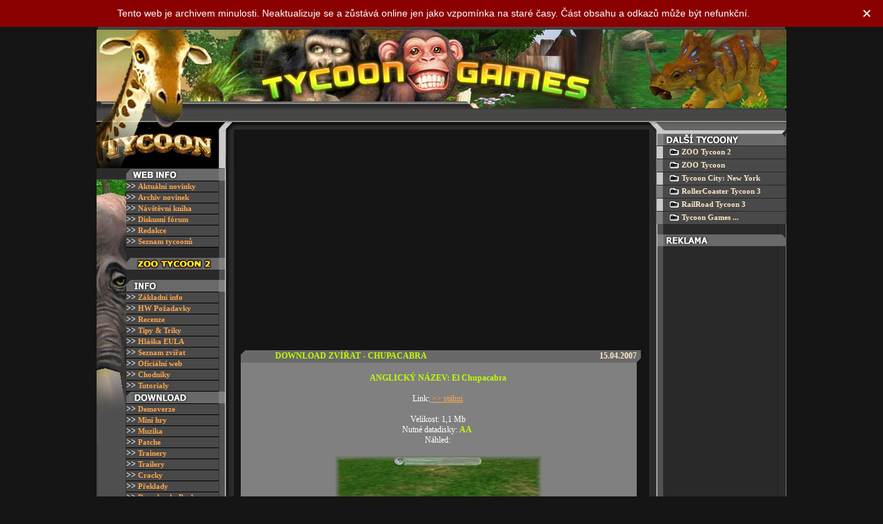

--- FILE ---
content_type: text/html; charset=UTF-8
request_url: http://tgames.scorpions.cz/zoo2/index.php?clanek=100
body_size: 4731
content:
<!DOCTYPE HTML PUBLIC "-//W3C//DTD HTML 4.01 Transitional//EN" "http://www.w3.org/TR/html4/loose.dtd">
<html>
 <head>
  <title>Tycoon GAMES</title>
   <meta http-equiv="content-type" content="text/html; charset=utf-8">
   <meta name="author" content="S@k@lIk @ SnoopGamer - http://snoopgamer.com">
   <meta name="description" content="Tgames center - CZ website">
   <meta name="keywords" content="První český web, obsahující kompletní informace ohledně tycoon her - ZOO Tycoon 1,2, Roller Coaster Tycoon 1,2,3, Tycoon City: New York, atd ...">
   <meta name="metakeywords" content="fun stránka o tycoon games, tycoon, zoo tycoon, zoo tycoon 2, roller coaster tycoon, tycoon city, wallpapery, screenshoty, downloady">
   <meta name="copyright" content="Created by SCO Family hosting">
   <meta http-equiv="author" name="author" content="S@k@lIk @ SnoopGamer - http://snoopgamer.com">
   <meta http-equiv="language" content="cz">
   <link rel="stylesheet" type="text/css" href="../soubory/styles/default.css">

   <script language="JavaScript" type="text/javascript">
   <!--
   function zobraz(url, w, h) {
   window.open(url,'_blank', 'scrollbars,menubar=0,resizable=1,status=no,width=' + w + ',height=' + h);
   }
   //-->
   </script>
 </head>
 <body>
<div id="archive-bar">
  <span class="archive-text">
    Tento web je archivem minulosti. Neaktualizuje se a zůstává online
    jen jako vzpomínka na staré časy. Část obsahu a odkazů může být nefunkční.
  </span>
  <span id="archive-close" title="Skrýt">✕</span>
</div>

<style>
#archive-bar {
  background: #8b0000;
  color: #ffffff;
  font-family: sans-serif;
  font-size: 14px;
  line-height: 1.4;
  padding: 10px 40px 10px 16px;
  position: sticky;
  top: 0;
  z-index: 9999;
  box-sizing: border-box;
  text-align: center;
}

#archive-close {
  position: absolute;
  right: 16px;
  top: 50%;
  transform: translateY(-50%);
  cursor: pointer;
  font-size: 18px;
  line-height: 1;
  user-select: none;
}

#archive-close:hover {
  opacity: 0.7;
}

@media (max-width: 600px) {
  #archive-bar {
    font-size: 13px;
    padding-right: 40px;
  }
}
</style>

<script>
(function () {
  var bar = document.getElementById('archive-bar');
  var closeBtn = document.getElementById('archive-close');
  var storageKey = 'archive_bar_hidden';

  if (!bar) return;

  try {
    if (localStorage.getItem(storageKey) === '1') {
      bar.style.display = 'none';
      return;
    }
  } catch (e) {}

  closeBtn.onclick = function () {
    bar.style.display = 'none';
    try {
      localStorage.setItem(storageKey, '1');
    } catch (e) {}
  };

 function fixWidth() {

	var offsetTop = document.body.getBoundingClientRect().top;
	if(offsetTop > 0) bar.style.marginTop = (offsetTop*-1) + 'px';

	var body = document.body.clientWidth;
	document.body.style.overflow = 'scroll';
	var w = document.documentElement.getBoundingClientRect().width;
	document.body.style.overflow = '';

	var mar;
	if(w <= body){
		 mar = 0; w = body;
	}
	else {
		mar = ((w - body) /2 * -1);
	}

	bar.style.width = w + 'px';
	bar.style.marginLeft = mar + 'px';
  }

  fixWidth();


  window.addEventListener('resize', fixWidth);
})();
</script>
  <table cellpadding="0" cellspacing="0" class="maintable">
   <tr>
    <td class="tdbanner" colspan="3"></td>
   </tr>
   <tr>
    <td class="bgmenu"><img src="../soubory/image/kostra_webu/kostra_02.jpg" width="199" height="83" border="0"><br>
     <table cellpadding="0" cellspacing="0" border="0">
      <tr>
       <td width="43" valign="top"><img src="../soubory/image/kostra_webu/kostra_03.jpg" width="43" height="400"></td>

   <td width="156" valign="top">
               <table cellpadding="0" cellspacing="0" class="menu">
                  <tr><td class="tdspace"></td></tr>
        </table>
        <img src="/zoo2/data/Leve_menu/webinfo(1).gif" width="143" height="17"><br>
        <table cellpadding="0" cellspacing="0" class="menu">
         <tr><td class="tdspace"></td></tr>
         <tr>
          <td onMouseOver="this.style.backgroundColor='#696969'" onMouseOut="this.style.backgroundColor='#494949'" class="tdmenuitem">
           <div class="menuitem">
             >> <a href="index.php"><span class="zvyrazneni">A</span>ktuální novinky</a></div>
          </td>
         </tr>
         <tr><td class="tdspace"></td></tr>
         <tr>
          <td onMouseOver="this.style.backgroundColor='#696969'" onMouseOut="this.style.backgroundColor='#494949'" class="tdmenuitem">
           <div class="menuitem">
             >> <a href="index.php?a=2"><span class="zvyrazneni">A</span>rchiv novinek</a></div>
          </td>
         </tr>
<td class="tdspace"></td></tr>
         <tr>
          <td onMouseOver="this.style.backgroundColor='#696969'" onMouseOut="this.style.backgroundColor='#494949'" class="tdmenuitem">
           <div class="menuitem">
             >> <a href="index.php?clanek=30"><span class="zvyrazneni">N</span>ávštěvní kniha</a></div>
          </td>
         </tr><td class="tdspace"></td></tr>
         <tr>
          <td onMouseOver="this.style.backgroundColor='#696969'" onMouseOut="this.style.backgroundColor='#494949'" class="tdmenuitem">
           <div class="menuitem">
             >> <a href="http://poradna.scorpions.cz/viewforum.php?f=18"><span class="zvyrazneni">D</span>iskusní fórum</a></div>
          </td>
         </tr><td class="tdspace"></td></tr>
         <tr>
          <td onMouseOver="this.style.backgroundColor='#696969'" onMouseOut="this.style.backgroundColor='#494949'" class="tdmenuitem">
           <div class="menuitem">
             >> <a href="/tycoon/index.php?clanek=2"><span class="zvyrazneni">R</span>edakce</a></div>
          </td>
         </tr>
         <tr><td class="tdspace"></td></tr>
         <tr>
          <td onMouseOver="this.style.backgroundColor='#696969'" onMouseOut="this.style.backgroundColor='#494949'" class="tdmenuitem">
           <div class="menuitem">
             >> <a href="/tycoon/index.php?clanek=1"><span class="zvyrazneni">S</span>eznam tycoonů</a></div>
          </td>
         </tr>
         <tr><td class="tdspace"></td></tr>
        </table>
<br><img src="/zoo2/data/Leve_menu/zt2(1).gif" width="143" height="17"><br><br>
        <img src="../soubory/image/kostra_webu/l_menu_info.gif" width="143" height="17"><br>
    
 <table cellpadding="0" cellspacing="0" class="menu">
         <tr><td class="tdspace"></td></tr>
         <tr>
          <td onMouseOver="this.style.backgroundColor='#696969'" onMouseOut="this.style.backgroundColor='#494949'" class="tdmenuitem">
           <div class="menuitem">
             >> <a href="index.php?clanek=1"><span class="zvyrazneni">Z</span>ákladní info</a></div>
          </td>
         </tr>
         <tr><td class="tdspace"></td></tr>
         <tr>
          <td onMouseOver="this.style.backgroundColor='#696969'" onMouseOut="this.style.backgroundColor='#494949'" class="tdmenuitem">
           <div class="menuitem">
             >> <a href="index.php?clanek=2"><span class="zvyrazneni">H</span>W Požadavky</a></div>
          </td>
         </tr>
         <tr><td class="tdspace"></td></tr>
         <tr>
          <td onMouseOver="this.style.backgroundColor='#696969'" onMouseOut="this.style.backgroundColor='#494949'" class="tdmenuitem">
           <div class="menuitem">
             >> <a href="index.php?clanek=3"><span class="zvyrazneni">R</span>ecenze</a></div>
          </td>
         </tr>
		 <tr><td class="tdspace"></td></tr>
         <tr>
          <td onMouseOver="this.style.backgroundColor='#696969'" onMouseOut="this.style.backgroundColor='#494949'" class="tdmenuitem">
           <div class="menuitem">
             >> <a href="index.php?clanek=4"><span class="zvyrazneni">T</span>ipy &amp;  Triky</a></div>
          </td>
         </tr>
         </tr><td class="tdspace"></td></tr>
         <tr>
          <td onMouseOver="this.style.backgroundColor='#696969'" onMouseOut="this.style.backgroundColor='#494949'" class="tdmenuitem">
           <div class="menuitem">
             >> <a href="index.php?clanek=236"><span class="zvyrazneni">H</span>láška EULA</a></div>
          </td>
         </tr>
         </tr><td class="tdspace"></td></tr>
         <tr>
          <td onMouseOver="this.style.backgroundColor='#696969'" onMouseOut="this.style.backgroundColor='#494949'" class="tdmenuitem">
           <div class="menuitem">
             >> <a href="index.php?clanek=34"><span class="zvyrazneni">S</span>eznam zvířat</a></div>
          </td>
         </tr>

<td class="tdspace"></td></tr>
         <tr>
          <td onMouseOver="this.style.backgroundColor='#696969'" onMouseOut="this.style.backgroundColor='#494949'" class="tdmenuitem">
           <div class="menuitem">
             >> <a href="http://www.zootycoon.com" target="_blank"><span class="zvyrazneni">O</span>ficiální web</a></div>
          </td>
         </tr>

<td class="tdspace"></td></tr>
         <tr>
          <td onMouseOver="this.style.backgroundColor='#696969'" onMouseOut="this.style.backgroundColor='#494949'" class="tdmenuitem">
           <div class="menuitem">
             >> <a href="index.php?clanek=89" target="_blank"><span class="zvyrazneni">Chodníky</a></div>
          </td>
         </tr>

<td class="tdspace"></td></tr>
         <tr>
          <td onMouseOver="this.style.backgroundColor='#696969'" onMouseOut="this.style.backgroundColor='#494949'" class="tdmenuitem">
           <div class="menuitem">
             >> <a href="index.php?clanek=150"><span class="zvyrazneni">Tutorialy</a></div>
          </td>
         </tr>

	<td class="tdspace"></td></tr>
        </table>
        <img src="../soubory/image/kostra_webu/l_menu_download.gif" width="143" height="17"><br>
        <table cellpadding="0" cellspacing="0" class="menu">
         <tr><td class="tdspace"></td></tr>
         <tr>
          <td onMouseOver="this.style.backgroundColor='#696969'" onMouseOut="this.style.backgroundColor='#494949'" class="tdmenuitem">
           <div class="menuitem">
             >> <a href="index.php?clanek=5"><span class="zvyrazneni">D</span>emoverze</a></div>
          </td>
         </tr>
<td class="tdspace"></td></tr>
         <tr>
          <td onMouseOver="this.style.backgroundColor='#696969'" onMouseOut="this.style.backgroundColor='#494949'" class="tdmenuitem">
           <div class="menuitem">
             >> <a href="index.php?clanek=72"><span class="zvyrazneni">M</span>ini hry</a></div>
          </td>
         </tr>

<td class="tdspace"></td></tr>
         <tr>
          <td onMouseOver="this.style.backgroundColor='#696969'" onMouseOut="this.style.backgroundColor='#494949'" class="tdmenuitem">
           <div class="menuitem">
             >> <a href="index.php?clanek=71"><span class="zvyrazneni">M</span>uzika</a></div>
          </td>
         </tr>
         <tr>
          <td class="tdspace"></td>
         </tr>
         <tr>
          <td onMouseOver="this.style.backgroundColor='#696969'" onMouseOut="this.style.backgroundColor='#494949'" class="tdmenuitem">
           <div class="menuitem">
             >> <a href="index.php?clanek=6"><span class="zvyrazneni">P</span>atche</a></div>
          </td>
         </tr>
         <tr>
          <td class="tdspace"></td>
         </tr>
     
 </td>
         </tr>
         <tr>
          <td onMouseOver="this.style.backgroundColor='#696969'" onMouseOut="this.style.backgroundColor='#494949'" class="tdmenuitem">
           <div class="menuitem">
             >> <a href="index.php?clanek=7"><span class="zvyrazneni">Trainery</a></div>
          </td>
         </tr     <tr><td class="tdspace"></td></tr>
         <tr>
          <td onMouseOver="this.style.backgroundColor='#696969'" onMouseOut="this.style.backgroundColor='#494949'" class="tdmenuitem">
           <div class="menuitem">
             >> <a href="index.php?clanek=8"><span class="zvyrazneni">T</span>railery</a></div>
          </td>
         </tr>

<td class="tdspace"></td></tr>
         <tr>
          <td onMouseOver="this.style.backgroundColor='#696969'" onMouseOut="this.style.backgroundColor='#494949'" class="tdmenuitem">
           <div class="menuitem">
             >> <a href="index.php?clanek=83"><span class="zvyrazneni">Cracky</a></div>
          </td>
         </tr>
<td class="tdspace"></td></tr>
         <tr>
          <td onMouseOver="this.style.backgroundColor='#696969'" onMouseOut="this.style.backgroundColor='#494949'" class="tdmenuitem">
           <div class="menuitem">
             >> <a href="index.php?clanek=84"><span class="zvyrazneni">Překlady</a></div>
          </td>
         </tr><td class="tdspace"></td></tr>
         <tr>
          <td onMouseOver="this.style.backgroundColor='#696969'" onMouseOut="this.style.backgroundColor='#494949'" class="tdmenuitem">
           <div class="menuitem">
             >> <a href="index.php?clanek=85"><span class="zvyrazneni">Download -  Packy</a></div>
          </td>
         </tr>
<td class="tdspace"></td></tr>
         <tr>
          <td onMouseOver="this.style.backgroundColor='#696969'" onMouseOut="this.style.backgroundColor='#494949'" class="tdmenuitem">
           <div class="menuitem">
             >> <a href="index.php?clanek=74"><span class="zvyrazneni">D</span>ownload - Mapy</a></div>
          </td>
         </tr>
<td class="tdspace"></td></tr>
         <tr>
          <td onMouseOver="this.style.backgroundColor='#696969'" onMouseOut="this.style.backgroundColor='#494949'" class="tdmenuitem">
           <div class="menuitem">
             >> <a href="index.php?clanek=123"><span class="zvyrazneni">D</span>ownload - Objekty </a></div>
          </td>
         </tr>
<td class="tdspace"></td></tr>
         <tr>
          <td onMouseOver="this.style.backgroundColor='#696969'" onMouseOut="this.style.backgroundColor='#494949'" class="tdmenuitem">
           <div class="menuitem">
             >> <a href="index.php?clanek=76"><span class="zvyrazneni">Download -  Zvířata</a></div>
          </td>
         </tr>
         <tr><td class="tdspace"></td></tr>
        </table>
        <img src="../soubory/image/kostra_webu/l_menu_galerie.gif" width="143" height="17"><br>
        <table cellpadding="0" cellspacing="0" class="menu">
         <tr><td class="tdspace"></td></tr>
         <tr>
          <td onMouseOver="this.style.backgroundColor='#696969'" onMouseOut="this.style.backgroundColor='#494949'" class="tdmenuitem">
           <div class="menuitem">
             >> <a href="index.php?clanek=64"><span class="zvyrazneni">A</span>vatary</a></div>
          </td>
         </tr><td class="tdspace"></td></tr>
         <tr>
          <td onMouseOver="this.style.backgroundColor='#696969'" onMouseOut="this.style.backgroundColor='#494949'" class="tdmenuitem">
           <div class="menuitem">
             >> <a href="index.php?clanek=66"><span class="zvyrazneni">L</span>oga</a></div>
          </td>
         </tr><td class="tdspace"></td></tr>
         <tr>
          <td onMouseOver="this.style.backgroundColor='#696969'" onMouseOut="this.style.backgroundColor='#494949'" class="tdmenuitem">
           <div class="menuitem">
             >> <a href="index.php?clanek=67"><span class="zvyrazneni">M</span>alování</a></div>
          </td>
         </tr><td class="tdspace"></td></tr>
         <tr>
          <td onMouseOver="this.style.backgroundColor='#696969'" onMouseOut="this.style.backgroundColor='#494949'" class="tdmenuitem">
           <div class="menuitem">
             >> <a href="index.php?clanek=9"><span class="zvyrazneni">W</span>allpapery</a></div>
          </td>
         </tr>
         <tr><td class="tdspace"></td></tr>
         <tr>
          <td onMouseOver="this.style.backgroundColor='#696969'" onMouseOut="this.style.backgroundColor='#494949'" class="tdmenuitem">
           <div class="menuitem">
             >> <a href="index.php?clanek=10"><span class="zvyrazneni">S</span>creeny 
           z netu</a></div>
          </td>
         </tr>
         <tr><td class="tdspace"></td></tr>
         <tr>
          <td onMouseOver="this.style.backgroundColor='#696969'" onMouseOut="this.style.backgroundColor='#494949'" class="tdmenuitem">
           <div class="menuitem">
             >> <a href="index.php?clanek=11"><span class="zvyrazneni">S</span>creeny 
           od čtenářů</a></div>
          </td>
         </tr>
		 <tr><td class="tdspace"></td></tr>
         <tr>
          <td onMouseOver="this.style.backgroundColor='#696969'" onMouseOut="this.style.backgroundColor='#494949'" class="tdmenuitem">
           <div class="menuitem">
             >> <a href="index.php?clanek=12"><span class="zvyrazneni">C</span>d / DVD Obaly 
           </a></div>
          </td>
         </tr>

<td class="tdspace"></td></tr>
         <tr>
          <td onMouseOver="this.style.backgroundColor='#696969'" onMouseOut="this.style.backgroundColor='#494949'" class="tdmenuitem">
           <div class="menuitem">
             >> <a href="index.php?clanek=82"><span class="zvyrazneni">Mobilní verze</a></div>
          </td>
         </tr>

         <tr><td class="tdspace"></td></tr>
        </table>



<br><img src="/zoo2/data/Leve_menu/zt2_endangered_species.gif" width="143" height="17"><br><br>
<table cellpadding="0" cellspacing="0" class="menu">
         <tr><td class="tdspace"></td></tr>
         <tr>
          <td onMouseOver="this.style.backgroundColor='#696969'" onMouseOut="this.style.backgroundColor='#494949'" class="tdmenuitem">
           <div class="menuitem">
             >> <a href="index.php?clanek=13"><span class="zvyrazneni">Z</span>ákladní info</a></div>
          </td>
         </tr>

 <tr><td class="tdspace"></td></tr>
         <tr>
          <td onMouseOver="this.style.backgroundColor='#696969'" onMouseOut="this.style.backgroundColor='#494949'" class="tdmenuitem">
           <div class="menuitem">
             >> <a href="index.php?clanek=90"><span class="zvyrazneni">Seznam zvířat</a></div>
          </td>
         </tr>

<td class="tdspace"></td></tr>
         <tr>
          <td onMouseOver="this.style.backgroundColor='#696969'" onMouseOut="this.style.backgroundColor='#494949'" class="tdmenuitem">
           <div class="menuitem">
             >> <a href="index.php?clanek=14"><span class="zvyrazneni">D</span>emoverze</a></div>
          </td>
         </tr>

<td class="tdspace"></td></tr>
         <tr>
          <td onMouseOver="this.style.backgroundColor='#696969'" onMouseOut="this.style.backgroundColor='#494949'" class="tdmenuitem">
           <div class="menuitem">
             >> <a href="index.php?clanek=15"><span class="zvyrazneni">S</span>creenshoty z netu</a></div>
          </td>
         </tr>
         <tr><td class="tdspace"></td></tr>
         <tr>
          <td onMouseOver="this.style.backgroundColor='#696969'" onMouseOut="this.style.backgroundColor='#494949'" class="tdmenuitem">
           <div class="menuitem">
             >> <a href="index.php?clanek=16"><span class="zvyrazneni">W</span>allpapery</a></div>
          </td>
         </tr>
<td class="tdspace"></td></tr>
         <tr>
          <td onMouseOver="this.style.backgroundColor='#696969'" onMouseOut="this.style.backgroundColor='#494949'" class="tdmenuitem">
           <div class="menuitem">
             >> <a href="index.php?clanek=17"><span class="zvyrazneni">C</span>d / DVD Obaly</a></div>
          </td>
         </tr>

  </table>
<br><img src="/zoo2/data/Leve_menu/zt2_african_adventure.gif" width="143" height="17"><br><br>
<table cellpadding="0" cellspacing="0" class="menu">
         <tr><td class="tdspace"></td></tr>
         <tr>
          <td onMouseOver="this.style.backgroundColor='#696969'" onMouseOut="this.style.backgroundColor='#494949'" class="tdmenuitem">
           <div class="menuitem">
             >> <a href="index.php?clanek=18"><span class="zvyrazneni">Z</span>ákladní info</a></div>
          </td>
         </tr>
         <tr>
         <tr><td class="tdspace"></td></tr>
         <tr>
          <td onMouseOver="this.style.backgroundColor='#696969'" onMouseOut="this.style.backgroundColor='#494949'" class="tdmenuitem">
           <div class="menuitem">
             >> <a href="index.php?clanek=109"><span class="zvyrazneni"></span>Seznam zvířat</a></div>
          </td>
         </tr>
<td class="tdspace"></td></tr>
         <tr>
          <td onMouseOver="this.style.backgroundColor='#696969'" onMouseOut="this.style.backgroundColor='#494949'" class="tdmenuitem">
           <div class="menuitem">
             >> <a href="index.php?clanek=20"><span class="zvyrazneni">S</span>creeny z netu</a></div>
          </td>
         </tr>
<td class="tdspace"></td></tr>
         <tr>
          <td onMouseOver="this.style.backgroundColor='#696969'" onMouseOut="this.style.backgroundColor='#494949'" class="tdmenuitem">
           <div class="menuitem">
             >> <a href="index.php?clanek=21"><span class="zvyrazneni">W</span>allpapery</a></div>
          </td>
         </tr>
<td class="tdspace"></td></tr>
         <tr>
          <td onMouseOver="this.style.backgroundColor='#696969'" onMouseOut="this.style.backgroundColor='#494949'" class="tdmenuitem">
           <div class="menuitem">
             >> <a href="index.php?clanek=22"><span class="zvyrazneni">C</span>d / DVD Obaly</a></div>
          </td>
         </tr>

  </table>
<br><img src="/zoo2/data/Leve_menu/zt2_marine_mania.gif" width="143" height="17"><br><br>
<table cellpadding="0" cellspacing="0" class="menu">
          <tr><td class="tdspace"></td></tr>
         <tr>
          <td onMouseOver="this.style.backgroundColor='#696969'" onMouseOut="this.style.backgroundColor='#494949'" class="tdmenuitem">
           <div class="menuitem">
             >> <a href="index.php?clanek=19"><span class="zvyrazneni">Z</span>ákladní info</a></div>
          </td>
         </tr>
<td class="tdspace"></td></tr>
         <tr>
          <td onMouseOver="this.style.backgroundColor='#696969'" onMouseOut="this.style.backgroundColor='#494949'" class="tdmenuitem">
           <div class="menuitem">
             >> <a href="index.php?clanek=108"><span class="zvyrazneni">Seznam zvířat</</a></div>
          </td>
         </tr>
<td class="tdspace"></td></tr>
         <tr>
          <td onMouseOver="this.style.backgroundColor='#696969'" onMouseOut="this.style.backgroundColor='#494949'" class="tdmenuitem">
           <div class="menuitem">
             >> <a href="index.php?clanek=24"><span class="zvyrazneni">S</span>creeny z netu</a></div>
          </td>
         </tr>
<td class="tdspace"></td></tr>
         <tr>
          <td onMouseOver="this.style.backgroundColor='#696969'" onMouseOut="this.style.backgroundColor='#494949'" class="tdmenuitem">
           <div class="menuitem">
             >> <a href="index.php?clanek=25"><span class="zvyrazneni">W</span>allpapery</a></div>
          </td>
         </tr>
<td class="tdspace"></td></tr>
         <tr>
          <td onMouseOver="this.style.backgroundColor='#696969'" onMouseOut="this.style.backgroundColor='#494949'" class="tdmenuitem">
           <div class="menuitem">
             >> <a href="index.php?clanek=27"><span class="zvyrazneni">C</span>d / DVD Obaly</a></div>
          </td>
         </tr>

  </table>
<br><img src="/zoo2/data/Leve_menu/zt2_dino_danger_pack.gif" width="143" height="17"><br><br>
<table cellpadding="0" cellspacing="0" class="menu">
         <tr><td class="tdspace"></td></tr>
         <tr>
          <td onMouseOver="this.style.backgroundColor='#696969'" onMouseOut="this.style.backgroundColor='#494949'" class="tdmenuitem">
           <div class="menuitem">
             >> <a href="index.php?clanek=23"><span class="zvyrazneni">Z</span>ákladní info</a></div>
          </td>
         </tr>
<td class="tdspace"></td></tr>
         <tr>
          <td onMouseOver="this.style.backgroundColor='#696969'" onMouseOut="this.style.backgroundColor='#494949'" class="tdmenuitem">
           <div class="menuitem">
             >> <a href="index.php?clanek=107"><span class="zvyrazneni">Seznam zvířat</</a></div>
          </td>
         </tr>
         
<td class="tdspace"></td></tr>
         <tr>
          <td onMouseOver="this.style.backgroundColor='#696969'" onMouseOut="this.style.backgroundColor='#494949'" class="tdmenuitem">
           <div class="menuitem">
             >> <a href="index.php?clanek=28"><span class="zvyrazneni">S</span>creeny z netu</a></div>
          </td>
         </tr>
<td class="tdspace"></td></tr>
         <tr>
          <td onMouseOver="this.style.backgroundColor='#696969'" onMouseOut="this.style.backgroundColor='#494949'" class="tdmenuitem">
           <div class="menuitem">
             >> <a href="index.php?clanek=29"><span class="zvyrazneni">W</span>allpapery</a></div>
          </td>
         </tr>



  </table>
<br><img src="/zoo2/data/Leve_menu/zt2_ea(3).gif" width="143" height="17"><br><br>
<table cellpadding="0" cellspacing="0" class="menu">
         <tr><td class="tdspace"></td></tr>
         <tr>
          <td onMouseOver="this.style.backgroundColor='#696969'" onMouseOut="this.style.backgroundColor='#494949'" class="tdmenuitem">
           <div class="menuitem">
             >> <a href="index.php?clanek=154"><span class="zvyrazneni">Z</span>ákladní info</a></div>
          </td>
         </tr>
<td class="tdspace"></td></tr>
         <tr>
          <td onMouseOver="this.style.backgroundColor='#696969'" onMouseOut="this.style.backgroundColor='#494949'" class="tdmenuitem">
           <div class="menuitem">
             >> <a href="index.php?clanek=156"><span class="zvyrazneni">Seznam zvířat</</a></div>
          </td>
         </tr>
<td class="tdspace"></td></tr>
         <tr>
          <td onMouseOver="this.style.backgroundColor='#696969'" onMouseOut="this.style.backgroundColor='#494949'" class="tdmenuitem">
           <div class="menuitem">
             >> <a href="index.php?clanek=155"><span class="zvyrazneni">Trailer</</a></div>
          </td>
         </tr>

<td class="tdspace"></td></tr>
         <tr>
          <td onMouseOver="this.style.backgroundColor='#696969'" onMouseOut="this.style.backgroundColor='#494949'" class="tdmenuitem">
           <div class="menuitem">
             >> <a href="index.php?clanek=159"><span class="zvyrazneni">Artworky</</a></div>
          </td>
         </tr>

<td class="tdspace"></td></tr>
         <tr>
          <td onMouseOver="this.style.backgroundColor='#696969'" onMouseOut="this.style.backgroundColor='#494949'" class="tdmenuitem">
           <div class="menuitem">
             >> <a href="index.php?clanek=157"><span class="zvyrazneni">Screeny</</a></div>
          </td>
         </tr>

<td class="tdspace"></td></tr>
         <tr>
          <td onMouseOver="this.style.backgroundColor='#696969'" onMouseOut="this.style.backgroundColor='#494949'" class="tdmenuitem">
           <div class="menuitem">
             >> <a href="index.php?clanek=158"><span class="zvyrazneni">Wallpapery</</a></div>
          </td>
         </tr>



  </table>      </tr>
     </table>
    </td>

    <td class="tdobsah">
     <table border="0" cellpadding="0" cellspacing="0" width="100%">
      <tr>
       <td class="kostra04"></td>
      </tr>
      <tr><td class="kostra05"></td></tr>
     </table>&nbsp;

	 <div class="newspad">
	 <table cellpadding="0" cellspacing="0" class="tablecontent">
	  
<div style="padding: 0 25px 25px 0">
<script async src="https://pagead2.googlesyndication.com/pagead/js/adsbygoogle.js?client=ca-pub-4779175941973286"
     crossorigin="anonymous"></script>
<!-- TGames25 -->
<ins class="adsbygoogle"
     style="display:block"
     data-ad-client="ca-pub-4779175941973286"
     data-ad-slot="4031658766"
     data-ad-format="auto"
     data-full-width-responsive="true"></ins>
<script>
     (adsbygoogle = window.adsbygoogle || []).push({});
</script>
</div></p>


      <tr>
       <td class="tdnewsstart2">
        <table border="0" cellpadding="0" cellspacing="0" width="580" align="center" valign="top">
         <tr>
          <td class="tdnewstitle">
DOWNLOAD ZVÍŘAT - CHUPACABRA 	  </td>

          <td class="novinka_dat"><div class="date">15.04.2007</div></td>
         </tr>
        </table></td>
      </tr>
      <tr><td>

<table cellspacing="0" cellpadding="0" class="tablecontent">
    <tbody>
        <tr>
            <td class="tdclanek2"><div class="zakladni">
<p class="divnewstext" align="justify">

<p>&#160;&#160; </p> <p><span class="nadpis">ANGLICKÝ NÁZEV: El Chupacabra</span></p> <p><span class="nadpis">&#160;<br /> </span></p> <p>Link:<a href="/zoo2/data/ZT2-el-chupacabra.zip"> &gt;&gt; stáhni</a></p> <p>&#160;<br /></p><p>Velikost: 1,1 Mb</p> <p>Nutné datadisky: <span class="nadpis">AA</span>&#160;</p> <p>Náhled:</p> <p><a href="http://tgames.scorpions.cz/zoo2/data/ZOO_mapy/Marine%20mania%20Super%20Zoo.JPG" target="_blank"></a></p> <br /> <p align="center"><img width="300" height="188" alt="" src="/zoo2/data/nova_zvirata/1171601143chupa_U32.jpg" /></p> <p align="center">&#160;</p> <hr size="2" style="width: 532px;" /> <p>&#160;&gt;&gt; <a href="http://tgames.scorpions.cz/zoo2/index.php?clanek=76">zpět</a></p>            </p></div></td>
        </tr>
      <tr>
       <td class="tdclanekend2"> </td>
      </tr>

    </tbody>
</table>

      </td></tr>

	  
	  
     </table>
     <!-- náčrt novinky konec -->
	 </div>
    </td>

    <td class="rightmenubg">
     <table width="100%" cellpadding="0" cellspacing="0" border="0">
      <tr><td class="kostra07"></td></tr>
      <tr>
       <td valign="top">
        <img src="../soubory/image/kostra_webu/p_menu_sekce.gif" width="199" height="17" border="0"><br>
        <table cellpadding="0" cellspacing="0" class="prave_menu">
  <tr>
 <td class="selectgame_light"><div><a href="../zoo2/" class="prave_menu">ZOO Tycoon 2</a></div></td>
</tr>
        
 <tr>
 <td class="selectgame_dark"><div><a href="../zoo/" class="prave_menu">ZOO Tycoon</a></div></td>
 </tr>
      
<td class="selectgame_light"><div><a href="../tycoon_city_new_york/" class="prave_menu">Tycoon City: New York</a></div></td>
</tr>

<tr>
<td class="selectgame_dark"><div><a href="../rollercoaster_tycoon3/" class="prave_menu">RollerCoaster Tycoon 3</a></div></td>
 </tr>

<tr>
<td class="selectgame_light"><div><a href="../railroad_tycoon_3" class="prave_menu">RailRoad Tycoon 3</a></div></td>
</tr>
 
<tr>
<td class="selectgame_dark"><div><a href="../tycoon/" class="prave_menu">Tycoon Games ...</a></div></td>
 </tr>         </table><br>
        <img src="../soubory/image/kostra_webu/p_menu_reklama.gif" width="199" height="17" border="0"><br>
        <div class="pravemenuitem" style="width: 160px;padding: 0 0px 0 29px;"><br/>
		<script async src="https://pagead2.googlesyndication.com/pagead/js/adsbygoogle.js?client=ca-pub-4779175941973286"
     crossorigin="anonymous"></script>
<!-- TGames prav� -->
<ins class="adsbygoogle"
     style="display:block"
     data-ad-client="ca-pub-4779175941973286"
     data-ad-slot="7243273532"
     data-ad-format="auto"
     data-full-width-responsive="true"></ins>
<script>
     (adsbygoogle = window.adsbygoogle || []).push({});
</script>
	
	</div><br>
        <img src="../soubory/image/kostra_webu/p_menu_statistika.gif" width="199" height="17" border="0"><br>
        <div class="pravemenuitem"><br>
<a href="http://www.toplist.cz/"><script language="JavaScript" type="text/javascript">
<!--
document.write ('<img src="http://toplist.cz/count.asp?id=330276&logo=mc&http='+escape(document.referrer)+'" width="88" height="60" border=0 alt="TOPlist" />'); 
//--></script><noscript><img src="http://toplist.cz/count.asp?id=330276&logo=mc" border="0"
alt="TOPlist" width="88" height="60" /></noscript></a>
	</div><br>
        <div class="pravemenuitem menu">
        <img src="../soubory/image/kostra_webu/p_menu_pratele.gif" width="199" height="17" border="0"></div>
        <div class="pravemenuitem menu">
<br />
Naše ikona:
<br>
<a href="http://tgames.scorpions.cz" target="_blank">
<img src="http://tgames.scorpions.cz/data/t_games.gif" border="0" title="Web o Tycoon hrách"></a> 
<br />
<br />
Partneři:
<br><a href="http://www.cheater.cz" target="_blank">
<img src="http://www.cheater.cz/winch/images/wincheater_ico.gif" border="0" 
title="Cheaty a návody pro tisíce her!"></a> 
<br>
<br>
SCO Family:
<br>
<a target="_blank" href="http://www.gta.cz" target="_blank">
<img src="/zoo2/data/Vymena_ikonek/gta_cz.gif" width="88" height="31">
<br>
<a href="http://mafia.scorpions.cz" target="_blank">
<img src="http://tgames.scorpions.cz/data/mafia.gif" border="0" >
<br>
<a href=http://worms.scorpions.cz/ target="_blank"><img src="http://worms.scorpions.cz/worms/data/Ikonka.jpg" border="0" alt="Prvá slovenská fanstránka o hernej sérii WORMS"></a>
<br><br>	</div>
       </td>
      </tr>
     </table>
    </td>
   </tr>
   <tr>
    <td colspan="3" class="kostra08"></td>
   </tr>
   <tr>
    <td colspan="3" class="kostra09"></td>
   </tr>
   <tr>
    <td colspan="3" class="kostra10">
   </td>
   </tr>
   <tr>
    <td colspan="3" class="kostra11">
    <p>&nbsp;</p>
    <p>&nbsp;</p>
    <p>&nbsp;</p>
    </td>
   </tr>
  </table>
 </body>
</html>

--- FILE ---
content_type: text/html; charset=utf-8
request_url: https://www.google.com/recaptcha/api2/aframe
body_size: 266
content:
<!DOCTYPE HTML><html><head><meta http-equiv="content-type" content="text/html; charset=UTF-8"></head><body><script nonce="MJeLtIni0rSrieHzEIWvWQ">/** Anti-fraud and anti-abuse applications only. See google.com/recaptcha */ try{var clients={'sodar':'https://pagead2.googlesyndication.com/pagead/sodar?'};window.addEventListener("message",function(a){try{if(a.source===window.parent){var b=JSON.parse(a.data);var c=clients[b['id']];if(c){var d=document.createElement('img');d.src=c+b['params']+'&rc='+(localStorage.getItem("rc::a")?sessionStorage.getItem("rc::b"):"");window.document.body.appendChild(d);sessionStorage.setItem("rc::e",parseInt(sessionStorage.getItem("rc::e")||0)+1);localStorage.setItem("rc::h",'1769339477268');}}}catch(b){}});window.parent.postMessage("_grecaptcha_ready", "*");}catch(b){}</script></body></html>

--- FILE ---
content_type: text/css
request_url: http://tgames.scorpions.cz/soubory/styles/default.css
body_size: 2012
content:
html {
cursor: url(/soubory/styles/arrow.cur),auto;
}

body
{
font-family: Arial, Helvetica;
font-size: 8pt;
color: #e0e0e0;
background-color: #151515;
scrollbar-arrow-color: #CCCCCC;
scrollbar-3dlight-color: #333333;
scrollbar-highlight-color: #666666;
scrollbar-face-color: #444444;
scrollbar-shadow-color: #191919;
scrollbar-track-color: #333333;
scrollbar-darkshadow-color: #333333;
width:1000px;
margin-left: auto; 
margin-right: auto;
}


.text a:link, .text a:visited {font-size: 12px; font-family: Trebuchet MS; color: #FFA64C; text-decoration: underline;}
.text a:hover {text-decoration: none; background-color: #494949}

.divnewstext a:link, .divnewstext a:visited {font-size: 12px; font-family: Trebuchet MS; color: #FFA64C; text-decoration: underline;}
.divnewstext a:hover {background-color: #494949;}

.novinka_info a:link, .novinka_info a:visited {font-size: 10px; font-family: Trebuchet MS; color: #ffffff; text-decoration: none;}
.novinka_info a:hover {background-color: #494949}

.menu a:link, .menu a:visited {font-size: 11px; font-family: Trebuchet MS; color: #FFA64C; font-weight: bold; text-decoration: none;}
.menu a:hover   {color: #FFA64C;}
	
.prave_menu a:link, .prave_menu a:visited {font-size: 11px; font-family: Trebuchet MS; color: #FCE9C6; font-weight: bold; text-decoration: none}
.prave_menu a:hover   {color: #DEAD56;}


a.menu2:link, a.menu2:visited {font-size: 12px; font-family: Trebuchet MS; color: #FFA64C; text-decoration: none}
a.menu2:hover   {color: #FFA64C; background-color: #494949;}


.novinka_dat     {color: #ffffff; font-size: 12px; font-family: Trebuchet MS; font-weight: bold; text-decoration: none; vertical-align:middle; width:290px; height:18px;}
.novinka_info    {color: #ffffff; font-size: 10px; font-family: Trebuchet MS; font-weight: normal; text-decoration: none; width: 150px; vertical-align:top;}
.novinka_text    {color: #ffffff; font-size: 12px; font-family: Trebuchet MS; font-weight: normal; text-decoration: none; width: 430px; vertical-align:top;}
.menu            {color: #ffffff; font-size: 12px; font-family: Trebuchet MS; font-weight: bold; text-decoration: none}
.nadpis          {color: #ffffff; font-size: 14px; font-family: Arial; font-weight: bold}
.titulek         {color: #ffffff; font-size: 12px; font-family: Arial, Helvetica; font-weight: bold; text-decoration: underline; margin-top: 0px; margin-bottom: 0px;}
.titulek_dodatky {color: #ffffff; font-size: 12px; font-family: Arial, Helvetica; font-weight: bold; text-decoration: none; margin-top: 0px; margin-bottom: 0px;}
.novinky         {color: #b9b9b9; font-family: Verdana; font-size: 12px; font-weight: normal; margin-top: 20px; margin-bottom: 0px}
.text            {color: #b9b9b9; font-family: Verdana; font-size: 12px; font-weight: normal}
.prave_menu      {color: #b9b9b9; font-family: Verdana; font-size: 9px;  font-weight: normal; border:0px;}
.statustext      {color: #b9b9b9; font-family: Trebuchet MS; font-size: 9px;  font-weight: bold}
.border          {border: 1px solid #b9b9b9}

.menuitem {overflow: hidden; text-overflow: ellipsis; width: 134px;}
.menuitem a:hover {background-color: #696969;}

.zvyrazneni {color:#FFA64C;}
.zvyrazneni2 {color:#FFE50C; font-weight:bold;}
.zvyrazneni3 {color:#BEFF00;}
.tdmenuitem {background-color: #494949; vertical-align:top;}
.tdspace {width:100%; height:1px; background-color:#000000;}
.menu {border: 0px;}
.maintable {width:1000px;  border:0px;}
.tdbanner {width:1000px; height:122px; background-image:url(../image/kostra_webu/logo_zt2.jpg);}
.tdbannerzoo {width:1000px; height:122px; background-image:url(../image/kostra_webu/logo_zt.jpg);}
.tdbanner_rct {width:1000px; height:122px; background-image:url(../image/logo_rct_3.jpg);}
.tdbanner_cny {width:1000px; height:122px; background-image:url(../image/logo_tycoon_city_ny.jpg);}

.tdbanner_rt3 {width:1000px; height:122px; background-image:url(../image/logo_railroad_tycoon_3.jpg);}
.tdbanner_ot2 {width:1000px; height:122px; background-image:url(../image/logo_oil_tycoon_2.jpg);}
.tdbanner_tycoon {width:1000px; height:122px; background-image:url(../image/tycoon.jpg);}

.tdbanner_transport {width:1000px; height:122px; background-image:url(../image/logo_transport_tycoon.jpg);}

.bgmenu {width:199px; background-image:url(../image/kostra_webu/kostra_01.jpg); vertical-align:top;}
.tdobsah {width:602px; vertical-align:top; text-align:center;}
.divnewsinfo {padding-left:6px; padding-top:8px; padding-right:10px; text-align:left;}
.divnewstext {padding-left:10px; padding-right:10px; text-align:justify;}
.imgcenter {text-align:center;}
.tablenews {border: 0px; width:100%; text-align:center; vertical-align:top;}
.tdnewstitle {width:290px; height:18px; vertical-align:middle; padding-left:20px; font-weight:bold; color:#BEFF00; font-size:12px;}
.date {color:#FCE9C6;padding-right:6px; text-align:right;}
.tdnewsstart {width:580px; height:18px; background-image:url(../image/kostra_webu/novinka_011.gif); vertical-align:middle;}
.tdnewsstart2 {width:580px; height:18px; background-image:url(../image/kostra_webu/novinka_01.gif); vertical-align:middle;}
.tdnews {width:580px; height:18px; background-image:url(../image/kostra_webu/novinka_022.gif); vertical-align:middle;}
.tdnews2 {width:580px; height:18px; background-image:url(../image/kostra_webu/novinka_02.gif); vertical-align:middle;}
.tdclanek2 {width:580px; height:18px; background-image:url(../image/kostra_webu/clanek_02.gif); vertical-align:middle;}
.tdnewsend { width:580px; height:30px; background-image:url(../image/kostra_webu/novinka_033.gif);}
.tdnewsend2 { width:580px; height:30px; background-image:url(../image/kostra_webu/novinka_03.gif);}
.tdclanekend2 { width:580px; height:30px; background-image:url(../image/kostra_webu/clanek_03.gif);}
.selectgame_dark {width:199px; height:19px; background-image:url(../image/kostra_webu/p_menu_sekce_d.gif); padding-left:47px;}
.selectgame_light {width:199px; height:19px; background-image:url(../image/kostra_webu/p_menu_sekce_l.gif); padding-left:47px;}
.pravemenuitem {width:199px; text-align:center;}
.rightmenubg {width:199px; vertical-align:top; background-image:url(../image/kostra_webu/kostra_06.jpg);}
.icon {border:none; widows:88px; height:31px;}
.newspad {left:10px; position:relative;}
.tablecontent { width:580px; vertical-align:top; border:none;}
.kostra04 {width: 602px; height:16px; background-image:url(../image/kostra_webu/kostra_04.gif);}
.kostra05 {width: 602px; height:11px; background-image:url(../image/kostra_webu/kostra_05.gif);}
.kostra07 {width: 199px; height:33px; background-image:url(../image/kostra_webu/kostra_07.gif);}
.kostra08 {width: 1001px; height:23px; background-image:url(../image/kostra_webu/kostra_08.gif);}
.kostra09 {width: 1001px; height:18px; background-image:url(../image/kostra_webu/kostra_09.gif);}
.kostra10 {width: 1001px; height:18px; background-image:url(../image/kostra_webu/kostra_10.gif); text-align:center;}
.kostra11 {width: 1001px; height:18px; background-image:url(../image/kostra_webu/kostra_11.GIF);}


.horni_lista          {font-family: Verdana, Helvetica; font-size: 7pt; color: #c0c0c0}
a.horni_lista:link, a.horni_lista:visited {font-family: Verdana, Helvetica; font-size: 7pt; color: #c0c0c0; text-decoration: none;}
a.horni_lista:hover   {text-decoration: underline;}

a.horni_lista:active
{
        font-family: Verdana, Helvetica;;
        font-size: 7pt;
        color: #c0c0c0;
        text-decoration: none;
}


.form_title
{
        font-weight: bold;
}

.quote
{
        /*font-style: italic;*/
        color: #c0c0c0;
        margin-left: 7px;
        margin-right: 7px;
        margin-bottom: 20px;
        padding-left: 8px;
        padding-right: 8px;
        padding-top: 8px;
        padding-bottom: 6px;
        border-color: #808080;
        border-style: solid;
        border-width: 1px;
        border-left-width: 3px;
        background-color: #303030;
}


textarea
{
        color: #ffffff;
        background-color: #292929;
        border-color: #c0c0c0;
        border-width: 1px;
        border-style: solid;
        font-family: Arial, Helvetica;
        font-size: 8pt;
}

select
{
        color: #ffffff;
        background-color: #292929;
        border-color: #c0c0c0;
        border-width: 1px;
        border-style: solid;
        font-family: Arial, Helvetica;
        font-size: 8pt;
}

input.textbox
{
        color: #ffffff;
        background-color: #292929;
        border-color: #c0c0c0;
        border-width: 1px;
        border-style: solid;
        font-family: Arial, Helvetica;
        font-size: 8pt;
}

input.news_headline
{
        /*color: #cc6600;*/
        color: #ffffff;
        background-color: #292929;
        border-color: #c0c0c0;
        border-width: 1px;
        border-style: solid;
        font-family: Arial, Helvetica;
        font-size: 13pt;
        font-weight: bold;
}

input.login_text, input.login_pw
{
        color: #ffffff;
        background-color: #292929;
        border-color: #c0c0c0;
        border-width: 1px;
        border-style: solid;
        font-family: Arial, Helvetica;
        font-size: 8pt;
        width: 100px;
}

input.button
{
        font-family: Verdana, Arial, Helvetica, Sans-Serif;
        font-size: 10px;
        color: #ffffff;
        /*background-color: #898989;*/
        background-color: #595959;
        /*border-color: #b9b9b9;*/
        border-color: #898989;
        border-top-width: 1px;
        border-left-width: 1px;
        border-bottom-width: 1px;
        border-right-width: 1px;
        height: 17px;
        cursor: hand;
        font-weight: bold;
}

.reklama:link, .reklama:visited {font-size: 12px; font-family: Trebuchet MS; color: #FFA64C; text-decoration: none;}

.podnadpis
{
	font-family: Trebuchet MS; 
	color: #BEFF00;
	font-size: 10px;
}

.nadpis
{
	font-family: Trebuchet MS; 
	font-weight:bold; 
	color:#BEFF00; 
	font-size:12px;
}

.zakladni,td {
	font-size: 12px; 
	font-family: Trebuchet MS; 
	color: #FFFFFF; 
	margin-top: 0px;
	text-decoration: none;
}
a:link, a:visited {font-size: 12px; font-family: Trebuchet MS; color: #FFA64C; text-decoration: underline;	}
a:hover {
cursor: url("../soubory/styles/hyperlnk.cur");
background-color: #494949;	}

p	{
	margin-top: 0px;
	margin-bottom: 0px;
	padding-left:6px;
	padding-right:15px;
	}

img{
border-width: 0px;
}

.vlevo6 {
	margin-left: 24px;

}
